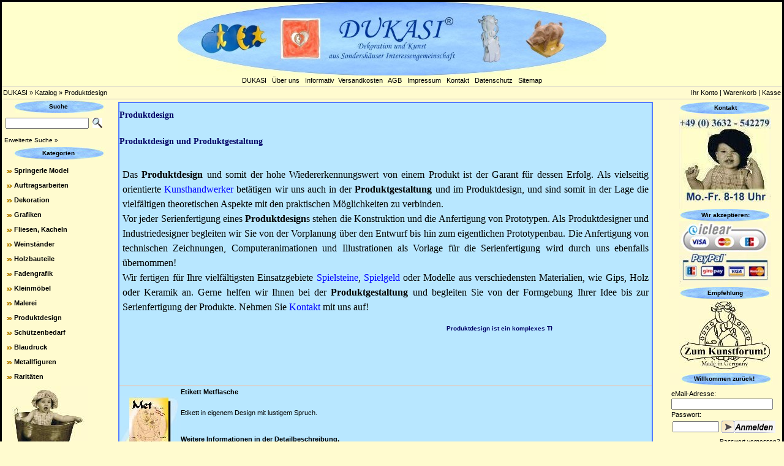

--- FILE ---
content_type: text/html
request_url: http://www.dukasi.de/Produktdesign:::35.html
body_size: 9110
content:
<!DOCTYPE html PUBLIC "-//W3C//DTD XHTML 1.0 Transitional//EN" "http://www.w3.org/TR/xhtml1/DTD/xhtml1-transitional.dtd">
<html dir="ltr" lang="de">
<head>
<meta http-equiv="Content-Type" content="text/html; charset=iso-8859-15" />
<meta http-equiv="Content-Style-Type" content="text/css" />

<!--
	This OnlineStore is brought to you by XT-Commerce, Community made shopping
	XTC is a free open source e-Commerce System
	created by Mario Zanier & Guido Winger and licensed under GNU/GPL.
	Information and contribution at http://www.xt-commerce.com
-->
<meta name="generator" content="(c) by xt:Commerce v3.0.4 SP2.1 , http://www.xt-commerce.com" />
<meta name="robots" content="index,follow" />
<meta name="language" content="de" />
<meta name="author" content="DUKASI in Sondershausen, Thüringen" />
<meta name="publisher" content="DUKASI in Sondershausen, Thüringen" />
<meta name="company" content="DUKASI in Sondershausen, Thüringen" />
<meta name="page-topic" content="Kunst und Handwerk, Haus und Garten, Geschenke" />
<meta name="reply-to" content="xx@xx.com" />
<meta name="distribution" content="global" />
<meta name="revisit-after" content="3" />
<meta name="description" content="Produktdesign und Produktgestaltung nach speziellen Kundenwünschen" />
<meta name="keywords" content="Produktdesign, Produktgestaltung, Produkt, Design,  Produktdesigner, Industriedesigner, Prototypen, Prototypenbau" />
<title>Shop für Kunsthandwerk und KunstProduktdesign und Produktgestaltung</title>
<base href="http://www.dukasi.de/" />
<link rel="stylesheet" type="text/css" href="templates/dukasi/stylesheet.css" />
<link rel="SHORTCUT ICON" href="favicon.ico">
<script type="text/javascript"><!--
var selected;
var submitter = null;

function submitFunction() {
    submitter = 1;
}
function popupWindow(url) {
  window.open(url,'popupWindow','toolbar=no,location=no,directories=no,status=no,menubar=no,scrollbars=yes,resizable=yes,copyhistory=no,width=100,height=100,screenX=150,screenY=150,top=150,left=150')
}

function selectRowEffect(object, buttonSelect) {
  if (!selected) {
    if (document.getElementById) {
      selected = document.getElementById('defaultSelected');
    } else {
      selected = document.all['defaultSelected'];
    }
  }

  if (selected) selected.className = 'moduleRow';
  object.className = 'moduleRowSelected';
  selected = object;

// one button is not an array
  if (document.getElementById('payment'[0])) {
    document.getElementById('payment'[buttonSelect]).checked=true;
  } else {
    //document.getElementById('payment'[selected]).checked=true;
  }
}

function rowOverEffect(object) {
  if (object.className == 'moduleRow') object.className = 'moduleRowOver';
}

function rowOutEffect(object) {
  if (object.className == 'moduleRowOver') object.className = 'moduleRow';
}

function popupImageWindow(url) {
  window.open(url,'popupImageWindow','toolbar=no,location=no,directories=no,status=no,menubar=no,scrollbars=no,resizable=yes,copyhistory=no,width=100,height=100,screenX=150,screenY=150,top=150,left=150')
}
//--></script>
<script type="text/javascript">
var gaJsHost = (("https:" == document.location.protocol) ? "https://www." : "http://www.");
document.write(unescape("%3Cscript src='" + gaJsHost + "google-analytics.com/ga.js' type='text/javascript'%3E%3C/script%3E"));
</script>
<script type="text/javascript">
var pageTracker = _gat._getTracker("UA-2099762-2");
pageTracker._trackPageview();
</script><!-- Start Cookie Plugin -->
<script type="text/javascript">
  window.cookieconsent_options = {
  message: 'Diese Seite verwendet Cookies, die es uns ermöglichen, Ihren Aufenthalt so angenehm wie möglich zu gestalten. Wenn Sie Ihren Besuch fortsetzen, erklären Sie sich damit einverstanden und haben unsere Datenschutzerklärung gelesen.',
  dismiss: 'Ok, verstanden',
  learnMore: 'Zur Datenschutzerklärung',
  link: 'https://www.dukasi.de/shop_content.php?coID=2',
  theme: 'dark-top'
 };
</script>
<script type="text/javascript" src="//s3.amazonaws.com/valao-cloud/cookie-hinweis/script-v2.js"></script>
<!-- Ende Cookie Plugin -->
</head>
<body>
<table width="100%" border="0" cellspacing="0" cellpadding="0" class="tab_aussen">
  <tr>
    <td><table width="100%"  border="0" cellspacing="0" cellpadding="0">
      <tr>
        <td><table width="100%"  border="0" cellspacing="0" cellpadding="0">
          <tr>
            <td class="tab_head"><div align="center"><img src="templates/dukasi/img/top_logo.jpg" alt="Shop für Kunsthandwerk und Kunst" /></div>
            </td>
          </tr>
            <tr>
              			  <td class="tab_head"><div align="center"><a href="http://www.dukasi.de/">DUKASI</a>&nbsp;&nbsp;&nbsp;<a href="http://www.dukasi.de/shop_content.php?coID=10">&Uuml;ber
                    uns</a>&nbsp;&nbsp;&nbsp;<a href="http://www.dukasi.de/informativ/">Informativ</a>&nbsp;&nbsp;<a href="http://www.dukasi.de/shop_content.php?coID=1">Versandkosten</a>&nbsp;&nbsp;&nbsp;<a href="http://www.dukasi.de/shop_content.php?coID=3">AGB</a>&nbsp;&nbsp;&nbsp;<a href="http://www.dukasi.de/shop_content.php?coID=4">Impressum</a>&nbsp;&nbsp;&nbsp;<a href="http://www.dukasi.de/shop_content.php?coID=7">Kontakt</a>&nbsp;&nbsp;&nbsp;<a href="http://www.dukasi.de/shop_content.php?coID=2">Datenschutz</a>&nbsp;&nbsp;&nbsp;<a href="http://www.dukasi.de/shop_content.php?coID=8">Sitemap</a></div></td>
			                            </tr>
            <tr>
              <td style="border-top: 1px solid; border-bottom: 1px solid; border-color: #C5C5C5;"><table width="100%"  border="0" cellpadding="2" cellspacing="0">
                  <tr>
                    <td class="main"><a href="http://www.dukasi.de" class="headerNavigation">DUKASI</a> &raquo; <a href="http://www.dukasi.de/index.php" class="headerNavigation">Katalog</a> &raquo; <a href="http://www.dukasi.de/Produktdesign:::35.html" class="headerNavigation">Produktdesign</a></td>
                    <td align="right" class="main"><a href="https://www.dukasi.de/account.php">Ihr Konto</a> |
                      <a href="https://www.dukasi.de/shopping_cart.php">Warenkorb</a> | <a href="https://www.dukasi.de/checkout_shipping.php">Kasse</a></td>
                  </tr>
                </table>
              </td>
            </tr>
            <tr>
              <td><table width="100%"  border="0" cellpadding="0" cellspacing="0">
                  <tr>
                    <td class="navLeft" valign="top"><table width="184"  border="0" cellpadding="0" cellspacing="0">
                        <tr>
                          <td>
<form id="quick_find" action="http://www.dukasi.de/advanced_search_result.php" method="get"><input type="hidden" name="XTCsid" value="20ijod2vnvnk60p0iuc6tra563" />
<table width="100%" border="0" cellpadding="2" cellspacing="0">
  <tr>
    <td><table width="100%"  border="0" cellpadding="0" cellspacing="0">
        <tr>
          <td class="infoBoxHeading">Suche </td>
          <td></td>
        </tr>
    </table></td>
  </tr>
  <tr>
    <td class="infoBox" align="left"><table width="95%"  border="0" cellpadding="2" cellspacing="0">
        <tr>
          <td class="boxText">
            <table width="100%"  border="0" cellpadding="2" cellspacing="0">
              <tr>
                <td valign="middle"><input type="text" name="keywords" size="20" maxlength="30" /></td>
                <td valign="middle"><input type="image" src="templates/dukasi/buttons/german/button_quick_find.gif" alt="BOX_HEADING_SEARCH" title=" BOX_HEADING_SEARCH " /></td>
              </tr>
            </table>
            <br />
            <a href="http://www.dukasi.de/advanced_search.php">Erweiterte Suche &raquo;</a> </td>
        </tr>
    </table></td>
  </tr>
</table>
</form>
<table width="100%" border="0" cellpadding="2" cellspacing="0">
  <tr>
    <td ><table width="100%"  border="0" cellpadding="0" cellspacing="0">
        <tr>
          <td class="infoBoxHeading">Kategorien </td>
          <td></td>
        </tr>
      </table></td>
  </tr>
  <tr>
    <td class="infoBox" align="left"><table width="95%"  border="0" cellpadding="2" cellspacing="0">
        <tr>
          <td class="boxText"><table width="100%"><tr><td class="moduleRow" onmouseover="rowOverEffect(this)" onmouseout="rowOutEffect(this)"><img src="templates/dukasi/img/icon_arrow.jpg" alt="" />&nbsp;<b><a href="http://www.dukasi.de/Springerle-Model:::28.html">Springerle Model</a></b><br /></td></tr></table><table width="100%"><tr><td class="moduleRow" onmouseover="rowOverEffect(this)" onmouseout="rowOutEffect(this)"><img src="templates/dukasi/img/icon_arrow.jpg" alt="" />&nbsp;<b><a href="http://www.dukasi.de/Auftragsarbeiten:::19.html">Auftragsarbeiten</a></b><br /></td></tr></table><table width="100%"><tr><td class="moduleRow" onmouseover="rowOverEffect(this)" onmouseout="rowOutEffect(this)"><img src="templates/dukasi/img/icon_arrow.jpg" alt="" />&nbsp;<b><a href="http://www.dukasi.de/Dekoration:::1.html">Dekoration</a></b><br /></td></tr></table><table width="100%"><tr><td class="moduleRow" onmouseover="rowOverEffect(this)" onmouseout="rowOutEffect(this)"><img src="templates/dukasi/img/icon_arrow.jpg" alt="" />&nbsp;<b><a href="http://www.dukasi.de/Grafiken:::6.html">Grafiken</a></b><br /></td></tr></table><table width="100%"><tr><td class="moduleRow" onmouseover="rowOverEffect(this)" onmouseout="rowOutEffect(this)"><img src="templates/dukasi/img/icon_arrow.jpg" alt="" />&nbsp;<b><a href="http://www.dukasi.de/Fliesen-Kacheln:::7.html">Fliesen, Kacheln</a></b><br /></td></tr></table><table width="100%"><tr><td class="moduleRow" onmouseover="rowOverEffect(this)" onmouseout="rowOutEffect(this)"><img src="templates/dukasi/img/icon_arrow.jpg" alt="" />&nbsp;<b><a href="http://www.dukasi.de/Weinstaender:::57.html">Weinständer</a></b><br /></td></tr></table><table width="100%"><tr><td class="moduleRow" onmouseover="rowOverEffect(this)" onmouseout="rowOutEffect(this)"><img src="templates/dukasi/img/icon_arrow.jpg" alt="" />&nbsp;<b><a href="http://www.dukasi.de/Holzbauteile:::18.html">Holzbauteile</a></b><br /></td></tr></table><table width="100%"><tr><td class="moduleRow" onmouseover="rowOverEffect(this)" onmouseout="rowOutEffect(this)"><img src="templates/dukasi/img/icon_arrow.jpg" alt="" />&nbsp;<b><a href="http://www.dukasi.de/Fadengrafik:::25.html">Fadengrafik</a></b><br /></td></tr></table><table width="100%"><tr><td class="moduleRow" onmouseover="rowOverEffect(this)" onmouseout="rowOutEffect(this)"><img src="templates/dukasi/img/icon_arrow.jpg" alt="" />&nbsp;<b><a href="http://www.dukasi.de/Kleinmoebel:::3.html">Kleinmöbel</a></b><br /></td></tr></table><table width="100%"><tr><td class="moduleRow" onmouseover="rowOverEffect(this)" onmouseout="rowOutEffect(this)"><img src="templates/dukasi/img/icon_arrow.jpg" alt="" />&nbsp;<b><a href="http://www.dukasi.de/Malerei:::29.html">Malerei</a></b><br /></td></tr></table><table width="100%"><tr><td class="moduleRow" onmouseover="rowOverEffect(this)" onmouseout="rowOutEffect(this)"><img src="templates/dukasi/img/icon_arrow.jpg" alt="" />&nbsp;<b><a href="http://www.dukasi.de/Produktdesign:::35.html"><b>Produktdesign</b></a></b><br /></td></tr></table><table width="100%"><tr><td class="moduleRow" onmouseover="rowOverEffect(this)" onmouseout="rowOutEffect(this)"><img src="templates/dukasi/img/icon_arrow.jpg" alt="" />&nbsp;<b><a href="http://www.dukasi.de/Schuetzenbedarf:::37.html">Schützenbedarf</a></b><br /></td></tr></table><table width="100%"><tr><td class="moduleRow" onmouseover="rowOverEffect(this)" onmouseout="rowOutEffect(this)"><img src="templates/dukasi/img/icon_arrow.jpg" alt="" />&nbsp;<b><a href="http://www.dukasi.de/Blaudruck:::41.html">Blaudruck</a></b><br /></td></tr></table><table width="100%"><tr><td class="moduleRow" onmouseover="rowOverEffect(this)" onmouseout="rowOutEffect(this)"><img src="templates/dukasi/img/icon_arrow.jpg" alt="" />&nbsp;<b><a href="http://www.dukasi.de/Metallfiguren:::42.html">Metallfiguren</a></b><br /></td></tr></table><table width="100%"><tr><td class="moduleRow" onmouseover="rowOverEffect(this)" onmouseout="rowOutEffect(this)"><img src="templates/dukasi/img/icon_arrow.jpg" alt="" />&nbsp;<b><a href="http://www.dukasi.de/Raritaeten:::69.html">Raritäten</a></b><br /></td></tr></table></td>
        </tr>

    </table></td>
  </tr>
</table></td>
                        </tr>
						<tr>
						  <td>
						    <img src="images/Sarah2.jpg">
						  </td>
						</tr>
						<tr>
						  <td class="infoBoxHeading"><!-- socialbookmark.eu beginn --><div id="socialbookmarkeu"><a href="http://www.socialbookmark.eu" rel="nofollow" class="InfoBoxHeading">Social Bookmarks</a></div>
						  </td>
						</tr>
						<tr>
						  <td>
						  <div align="center"><script type="text/javascript" src="includes/startScript.php"></script><div style="padding: 2px; margin-top: 3px;"><a href="http://www.mister-wong.de" rel="nofollow" onclick="doBookmark('%27%68%74%74%70%3A%2F%2F%77%77%77%2E%6D%69%73%74%65%72%2D%77%6F%6E%67%2E%64%65%2F%69%6E%64%65%78%2E%70%68%70%3F%61%63%74%69%6F%6E%3D%61%64%64%75%72%6C%26%62%6D%5F%75%72%6C%3D%27%2B%65%6E%63%6F%64%65%55%52%49%43%6F%6D%70%6F%6E%65%6E%74%28%6C%6F%63%61%74%69%6F%6E%2E%68%72%65%66%29%2B%27%26%62%6D%5F%6E%6F%74%69%63%65%3D%26%62%6D%5F%64%65%73%63%72%69%70%74%69%6F%6E%3D%27%2B%65%6E%63%6F%64%65%55%52%49%43%6F%6D%70%6F%6E%65%6E%74%28%64%6F%63%75%6D%65%6E%74%2E%74%69%74%6C%65%29%2B%27%26%62%6D%5F%74%61%67%73%3D%27');return false;"><img src="images/bookmarking/wong.gif" alt="wong" width="16" height="16" class="bookmarkicon" style="border: 1px solid #CCC;" /></a> <a href="http://www.icio.de/" rel="nofollow" onclick="doBookmark('%27%68%74%74%70%3A%2F%2F%77%77%77%2E%69%63%69%6F%2E%64%65%2F%61%64%64%2E%70%68%70%3F%75%72%6C%3D%27%2B%65%6E%63%6F%64%65%55%52%49%43%6F%6D%70%6F%6E%65%6E%74%28%6C%6F%63%61%74%69%6F%6E%2E%68%72%65%66%29');return false;"><img src="images/bookmarking/icio.gif" alt="icio" width="16" height="16" class="bookmarkicon" style="border: 1px solid #CCC;" /></a> <a href="http://www.oneview.de/" rel="nofollow" onclick="doBookmark('%27%68%74%74%70%3A%2F%2F%77%77%77%2E%6F%6E%65%76%69%65%77%2E%64%65%2F%71%75%69%63%6B%61%64%64%2F%6E%65%75%2F%61%64%64%42%6F%6F%6B%6D%61%72%6B%2E%6A%73%66%3F%55%52%4C%3D%27%2B%65%6E%63%6F%64%65%55%52%49%43%6F%6D%70%6F%6E%65%6E%74%28%6C%6F%63%61%74%69%6F%6E%2E%68%72%65%66%29%2B%27%26%74%69%74%6C%65%3D%27%2B%65%6E%63%6F%64%65%55%52%49%43%6F%6D%70%6F%6E%65%6E%74%28%64%6F%63%75%6D%65%6E%74%2E%74%69%74%6C%65%29');return false;"><img src="images/bookmarking/oneview.gif" alt="oneview" width="16" height="16" class="bookmarkicon" style="border: 1px solid #CCC;" /></a> <a href="http://www.webnews.de" rel="nofollow" onclick="doBookmark('%27%68%74%74%70%3A%2F%2F%77%77%77%2E%77%65%62%6E%65%77%73%2E%64%65%2F%65%69%6E%73%74%65%6C%6C%65%6E%3F%75%72%6C%3D%27%2B%65%6E%63%6F%64%65%55%52%49%43%6F%6D%70%6F%6E%65%6E%74%28%6C%6F%63%61%74%69%6F%6E%2E%68%72%65%66%29%2B%27%26%74%69%74%6C%65%3D%27%2B%65%6E%63%6F%64%65%55%52%49%43%6F%6D%70%6F%6E%65%6E%74%28%64%6F%63%75%6D%65%6E%74%2E%74%69%74%6C%65%29');return false;"><img src="images/bookmarking/webnews.gif" alt="webnews" width="16" height="16" class="bookmarkicon" style="border: 1px solid #CCC;" /></a></div><!-- socialbookmark.eu ende --></div>
						  </td>
                        </tr>
						<tr>
						  <td>
						    

<table width="100%" border="0" cellpadding="2" cellspacing="0">
  <tr>
    <td><table width="100%"  border="0" cellpadding="0" cellspacing="0">
      <tr>
        <td class="infoBoxHeading">Informationen </td>
        <td></td>
      </tr>
    </table></td>
  </tr>
  <tr>
    <td class="infoBox" align="left"><table width="95%"  border="0" cellpadding="2" cellspacing="0">
        <tr>
          <td class="boxText"><img src="templates/dukasi/img/icon_arrow.jpg" alt="" /> <a href="http://www.dukasi.de/Sitemap:_:8.html">Sitemap</a><br /><img src="templates/dukasi/img/icon_arrow.jpg" alt="" /> <a href="http://www.dukasi.de/Ueber-uns:_:10.html">Über uns</a><br /><img src="templates/dukasi/img/icon_arrow.jpg" alt="" /> <a href="http://www.dukasi.de/DUKASI:_:11.html">DUKASI</a><br /><img src="templates/dukasi/img/icon_arrow.jpg" alt="" /> <a href="http://www.dukasi.de/informativ/">&nbsp; &nbsp;DUKASI-Informativ</a><br /><img src="templates/dukasi/img/icon_arrow.jpg" alt="" /> <a href="http://www.dukasi.de/-Altes-Handwerk:_:14.html">&nbsp; &nbsp;Altes Handwerk</a><br /><img src="templates/dukasi/img/icon_arrow.jpg" alt="" /> <a href="http://www.dukasi.de/informativ/model/anfertigung.php">&nbsp; &nbsp;Ein Model entsteht...</a><br /><img src="templates/dukasi/img/icon_arrow.jpg" alt="" /> <a href="http://www.dukasi.de/informativ/model/geschichte.php">&nbsp; &nbsp;Springerle - Historie</a><br /><img src="templates/dukasi/img/icon_arrow.jpg" alt="" /> <a href="http://www.dukasi.de/news/category/oberflaechenbehandlung/">&nbsp; &nbsp;Oberflächenbehandlung</a><br /><img src="templates/dukasi/img/icon_arrow.jpg" alt="" /> <a href="http://www.dukasi.de/wanddekoration/Wandbilder.htm">&nbsp; &nbsp;Wandbilder</a><br /><img src="templates/dukasi/img/icon_arrow.jpg" alt="" /> <a href="http://www.dukasi.de/-Termine-2022:_:15.html">&nbsp; &nbsp;Termine 2022</a><br /><img src="templates/dukasi/img/icon_arrow.jpg" alt="" /> <a href="http://www.dukasi.de/Isabell-M-Steussloff:_:22.html">Isabell M. Steußloff</a><br /><img src="templates/dukasi/img/icon_arrow.jpg" alt="" /> <a href="http://www.dukasi.de/Bauelemente-Erdmann:_:24.html">Bauelemente Erdmann</a><br /><img src="templates/dukasi/img/icon_arrow.jpg" alt="" /> <a href="http://www.dukasi.de/Jochen-Schirmer:_:25.html">Jochen Schirmer</a><br /><img src="templates/dukasi/img/icon_arrow.jpg" alt="" /> <a href="http://www.dukasi.de/Verlinken-Sie-uns:_:30.html">Verlinken Sie uns!</a><br /></td>
        </tr>
    </table></td>
  </tr>
</table><div align="center" style="font-size: 10pt;font-family:Arial"><strong>Th&uuml;ringer<br>Kunsthandwerk</strong></div><div align="center"><a href="http://www.dukasi.de/news"><img alt="News" src="images/tkhw.jpg"></a></div>

<table width="100%" border="0" cellpadding="2" cellspacing="0">
  <tr>
    <td><table width="100%"  border="0" cellpadding="0" cellspacing="0">
      <tr>
        <td class="infoBoxHeading">Mehr &uuml;ber... </td>
        <td></td>
      </tr>
    </table></td>
  </tr>
  <tr>
    <td class="infoBox" align="left"><table width="95%"  border="0" cellpadding="2" cellspacing="0">
        <tr>
          <td class="boxText"><img src="templates/dukasi/img/icon_arrow.jpg" alt="" /> <a href="http://www.dukasi.de/Versandkosten:_:1.html">Versandkosten</a><br /><img src="templates/dukasi/img/icon_arrow.jpg" alt="" /> <a href="http://www.dukasi.de/Datenschutz:_:2.html">Datenschutz</a><br /><img src="templates/dukasi/img/icon_arrow.jpg" alt="" /> <a href="http://www.dukasi.de/AGB-acute%3Bs:_:3.html">AGB&acute;s</a><br /><img src="templates/dukasi/img/icon_arrow.jpg" alt="" /> <a href="http://www.dukasi.de/Impressum:_:4.html">Impressum</a><br /><img src="templates/dukasi/img/icon_arrow.jpg" alt="" /> <a href="http://www.dukasi.de/Kontakt:_:7.html">Kontakt</a><br /><img src="templates/dukasi/img/icon_arrow.jpg" alt="" /> <a href="http://www.dukasi.de/Anfahrt:_:9.html">Anfahrt</a><br /></td>
        </tr>
    </table></td>
  </tr>
</table>

<table width="100%" border="0" cellpadding="2" cellspacing="0">
  <tr>
    <td><table width="100%" border="0" cellpadding="0" cellspacing="0">
        <tr>
          <td class="infoBoxHeading">Neue Artikel</td>
          <td align="right"><a href="http://www.dukasi.de/products_new.php"><img src="templates/dukasi/img/icon_more.gif" alt="" /></a></td>
        </tr>
    </table></td>
  </tr>
  <tr>
    <td class="infoBox" align="left"><table width="95%"  border="0" cellpadding="2" cellspacing="0"><tr><td class="boxText"><table border="0" width="100%" cellspacing="0" cellpadding="3" class="infoBoxContents">
      <tr>
        <td align="center" valign="middle" class="boxText">
            <a href="http://www.dukasi.de/Auftragsarbeiten/Springerle-Model/Schneemann::1204.html"><img src="images/product_images/thumbnail_images/1204_0.jpg" alt="Schneemann" /></a><br />
                        <a href="http://www.dukasi.de/Auftragsarbeiten/Springerle-Model/Schneemann::1204.html">Schneemann</a>
			<br /></td>
      </tr>
      <tr>
        <td align="left" valign="middle" class="boxText">
		<table width="98%" border="0" cellpadding="0" cellspacing="0">
          <tr>
            <td align="center" valign="middle" class="boxTextBG"><strong>Siehe Detailbeschreibung.</strong></td>
          </tr>
        </table></td>
      </tr>
    </table></td>
        </tr>
    </table></td>
  </tr>
</table>
<form id="sign_in" action="http://www.dukasi.de/newsletter.php" method="post">
<table width="100%" border="0" cellpadding="2" cellspacing="0">
  <tr> 
    <td><table width="100%"  border="0" cellpadding="0" cellspacing="0">
        <tr> 
          <td class="infoBoxHeading_right">Newsletter Anmeldung </td>
          <td>&nbsp;</td>
        </tr>
      </table></td>
  </tr>
  <tr> 
    <td class="infoBox_right" align="left"> <table width="95%"  border="0" cellpadding="2" cellspacing="0">
        <tr> 
          <td class="boxText"> 
            <table width="100%"  border="0" cellpadding="0" cellspacing="0">
              <tr> 
                <td class="main">eMail-Adresse</td>
              </tr>
              <tr> 
                <td><input type="text" name="email" size="25" maxlength="50" /></td>
              </tr>
              <tr> 
                <td><table width="100%"  border="0" cellpadding="2" cellspacing="0">
                    <tr> 
                      <td align="right"><input type="image" src="templates/dukasi/buttons/german/button_login_small.gif" alt="Anmelden" title=" Anmelden " /></td>
                    </tr>
                  </table></td>
              </tr>
            </table></td>
        </tr>
      </table></td>
  </tr>
</table>
</form>

<table width="100%" border="0" cellpadding="2" cellspacing="0">
  <tr>
    <td><table width="100%"  border="0" cellpadding="0" cellspacing="0">
      <tr>
        <td class="infoBoxHeading">Bewertungen </td>
        <td align="right"><a href="http://www.dukasi.de/reviews.php"><img src="templates/dukasi/img/icon_more.gif" alt="" /></a></td>
      </tr>
    </table></td>
  </tr>
  <tr>
    <td class="infoBox" align="left"><table width="95%"  border="0" cellpadding="2" cellspacing="0">
        <tr>
          <td class="boxText"><div align="center"><a href="http://www.dukasi.de/product_reviews_info.php?products_id=941&reviews_id=254"><img src="images/product_images/thumbnail_images/941_0.jpg" alt="Königsadler" title=" Königsadler " width="100" height="100" /></a></div><a href="http://www.dukasi.de/product_reviews_info.php?products_id=941&reviews_id=254">...wollte ihnen nur noch mitteilen das ihr Adler perfekt bei ..</a><br><div align="center"><img src="templates/dukasi/img/stars_5.gif" alt="5 von 5 Sternen!" title=" 5 von 5 Sternen! " width="43" height="14" /></div></td>
        </tr>
    </table></td>
  </tr>
</table>
						  </td>
						</tr>
                      </table>
    &nbsp;</td>
                    <td valign="top"><table width="100%"  border="0" cellspacing="4" cellpadding="0">
                        <tr>
                          <td><table width="98%" border="0" cellpadding="0" cellspacing="0">
                              <tr>
                                <td class="main2">
<table width="100%" border="0" cellspacing="0" cellpadding="0">
  <tr valign="top">
    <td class="contentsTopics"><H1>Produktdesign</H1></td>
    <td align="right">&nbsp;</td>
  </tr>
  <tr valign="top">
    <td class="contentsTopics"><H2>Produktdesign und Produktgestaltung</H2></td>
    <td align="right">&nbsp;</td>
  </tr>

</table>
<br />
<style type="text/css">
<!--
.kunsthandwerk {font-family: Verdana, Arial, Helvetica, sans-serif}
.Stil3 {font-family: Verdana, Arial, Helvetica, sans-serif; font-size: 10px; }
--></style>
<div style="padding: 5px;"><span style="" bookman="" old=""><font size="3"><span style="font-size: 14pt; font-family: 'Bookman Old Style';"><font face="Times New Roman"><font size="5"><span style="font-size: 14pt; font-family: 'Bookman Old Style';"><font face="Times New Roman"><font size="5">
<p align="justify" class="MsoNormal" style="margin: 0cm 0cm 0pt;"><font size="3">Das <strong>Produktdesign</strong> und somit der hohe Wiedererkennungswert von einem Produkt ist der Garant f&uuml;r dessen Erfolg. Als vielseitig orientierte <a href="http://www.dukasi.de" target="_self" title="Shop für Kunst und Kunsthandwerk"><font color="#0000ff">Kunsthandwerk</font></a><font color="#0000ff">er</font> bet&auml;tigen wir uns auch in der <strong>Produktgestaltung</strong> und im Produktdesign, und sind somit in der Lage die vielf&auml;ltigen theoretischen Aspekte mit den praktischen M&ouml;glichkeiten zu verbinden.</font></p>
<p align="justify" class="MsoNormal" style="margin: 0cm 0cm 0pt;"> </p>
<p align="justify" class="MsoNormal" style="margin: 0cm 0cm 0pt;"><font size="3"></font></p>
<p align="justify" class="MsoNormal" style="margin: 0cm 0cm 0pt;"><font size="3">Vor jeder Serienfertigung eines <strong>Produktdesign</strong>s stehen die Konstruktion und die Anfertigung von Prototypen. Als Produktdesigner und Industriedesigner begleiten wir Sie von der Vorplanung &uuml;ber den Entwurf bis hin zum eigentlichen Prototypenbau. Die Anfertigung von technischen Zeichnungen, Computeranimationen und Illustrationen als Vorlage f&uuml;r die Serienfertigung wird durch uns ebenfalls &uuml;bernommen!</font></p>
<p align="justify" class="MsoNormal" style="margin: 0cm 0cm 0pt;"> </p>
<p align="justify" class="MsoNormal" style="margin: 0cm 0cm 0pt;"><font size="3">Wir fertigen f&uuml;r Ihre vielf&auml;ltigsten Einsatzgebiete <a href="http://www.dukasi.de/Auftragsarbeiten/Spielfiguren/Spielsteine::368.html" target="_self" title="Hersteller für Spielsteine" style="color: rgb(0, 0, 255);">Spielsteine</a>, <a href="http://www.dukasi.de/Auftragsarbeiten/Spielfiguren/Spielsteine::368.html" target="_self" title="Hersteller für Spielgeld aus Holz" style="color: rgb(0, 0, 255);">Spielgeld</a> oder Modelle aus verschiedensten Materialien, wie Gips, Holz oder Keramik an. Gerne helfen wir Ihnen bei der <strong>Produktgestaltung</strong> und begleiten Sie von der Formgebung Ihrer Idee bis zur Serienfertigung der Produkte. Nehmen Sie <a href="http://www.dukasi.de/shop_content.php?coID=7" target="_self" title="Zum Anfrageformular" style="color: rgb(0, 0, 255);">Kontakt</a> mit uns auf!<br /></font></p>
<p class="MsoNormal" style="margin: 0cm 0cm 0pt;"> </p>
</font></font></span></font></font></span></font></span></div>
<table width="550" border="0" align="center">
    <tbody>
        <tr>
            <td><marquee scrollamount="4" scrolldelay="1">
            <h1 class="Stil3">Produktdesign ist ein komplexes Thema, welches den Entwurf, die Konstruktion, technische Zeichnungen und die Anfertigung von Prototypen umfasst. Als Kunsthandwerker besch&auml;ftigen wir uns mit dem Prototypenbau, sehen uns aber auch als Produktdesigner und Industriedesigner. Die Produktgestaltung beinhaltet Verwendungszweck, Funktionalit&auml;t, Design von einem Produkt. Wir begleiten Sie vom fr&uuml;hen Stadium der Vorplanung bis zur Serienfertigung von Produkten.</h1>
            </marquee> </td>
        </tr>
    </tbody>
</table>
<div align="center">
<script type="text/javascript"><!--
google_ad_client = "pub-9815445332140253";
google_ad_width = 468;
google_ad_height = 60;
google_ad_format = "468x60_as";
google_ad_type = "image";
google_ad_channel = "";
//-->
</script>
<script type="text/javascript" src="http://pagead2.googlesyndication.com/pagead/show_ads.js">
</script>
</div><br /><table width="100%" border="0" cellspacing="0" cellpadding="0">
  <tr>
    <td align="center">
        <table width="100%" border="0" cellpadding="0" cellspacing="0" style="border-top: 2px solid; border-color: #d4d4d4;">
                    <tr>
            <td rowspan="2" valign="top" style="border-bottom: 1px solid; border-color: #cccccc;">&nbsp;<a href="http://www.dukasi.de/Auftragsarbeiten/Verschiedenes/Etikett-Metflasche::124.html"><img src="images/product_images/thumbnail_images/124_0.jpg" alt="Etikett Metflasche" /></a>			</td>
            <td align="left" class="main"><a href="http://www.dukasi.de/Auftragsarbeiten/Verschiedenes/Etikett-Metflasche::124.html"><strong>Etikett Metflasche</strong></a></td>
          </tr>
          <tr>

          <td align="left" class="main" style="border-bottom: 1px solid; border-color: #cccccc;"><p>Etikett in eigenem Design mit lustigem Spruch.</p>
            <br />
            <strong>Weitere Informationen in der Detailbeschreibung.</strong>            <br>
            Artikelgewicht:<strong> 0.50 </strong>KG
             <br>
<table width="100%" border="0" cellpadding="0" cellspacing="0">
                <tr>
                  <td align="right"></td>
                </tr>
            </table>            </td>
          </tr>
                    <tr>
            <td rowspan="2" valign="top" style="border-bottom: 1px solid; border-color: #cccccc;">&nbsp;<a href="http://www.dukasi.de/Auftragsarbeiten/Verschiedenes/Hochbett-mit-schraegem-Einstieg::127.html"><img src="images/product_images/thumbnail_images/127_0.jpg" alt="Hochbett mit schrägem Einstieg" /></a>			</td>
            <td align="left" class="main"><a href="http://www.dukasi.de/Auftragsarbeiten/Verschiedenes/Hochbett-mit-schraegem-Einstieg::127.html"><strong>Hochbett mit schrägem Einstieg</strong></a></td>
          </tr>
          <tr>

          <td align="left" class="main" style="border-bottom: 1px solid; border-color: #cccccc;"><p>Kinderhochbett als Ma&szlig;anfertigung mit schr&auml;gem Einstieg.</p>
            <br />
            <strong>Weitere Informationen in der Detailbeschreibung.</strong>            <br>
            Artikelgewicht:<strong> 50.00 </strong>KG
             <br>
<table width="100%" border="0" cellpadding="0" cellspacing="0">
                <tr>
                  <td align="right"></td>
                </tr>
            </table>            </td>
          </tr>
                    <tr>
            <td rowspan="2" valign="top" style="border-bottom: 1px solid; border-color: #cccccc;">&nbsp;<a href="http://www.dukasi.de/Auftragsarbeiten/Verschiedenes/Schnitzbock-aus-Eichenholz::129.html"><img src="images/product_images/thumbnail_images/129_0.jpg" alt="Schnitzbock aus Eichenholz" /></a>			</td>
            <td align="left" class="main"><a href="http://www.dukasi.de/Auftragsarbeiten/Verschiedenes/Schnitzbock-aus-Eichenholz::129.html"><strong>Schnitzbock aus Eichenholz</strong></a></td>
          </tr>
          <tr>

          <td align="left" class="main" style="border-bottom: 1px solid; border-color: #cccccc;"><p>Zerlegbarer Schnitzbock aus massivem Eichenholz.</p>
            <br />
            <strong>Weitere Informationen in der Detailbeschreibung.</strong>            <br>
            Artikelgewicht:<strong> 20.00 </strong>KG
             <br>
<table width="100%" border="0" cellpadding="0" cellspacing="0">
                <tr>
                  <td align="right"></td>
                </tr>
            </table>            </td>
          </tr>
                    <tr>
            <td rowspan="2" valign="top" style="border-bottom: 1px solid; border-color: #cccccc;">&nbsp;<a href="http://www.dukasi.de/Auftragsarbeiten/Verschiedenes/Schild-Nationalerbe-Hainich::184.html"><img src="images/product_images/thumbnail_images/184_0.jpg" alt="Schild Nationalerbe Hainich" /></a>			</td>
            <td align="left" class="main"><a href="http://www.dukasi.de/Auftragsarbeiten/Verschiedenes/Schild-Nationalerbe-Hainich::184.html"><strong>Schild Nationalerbe Hainich</strong></a></td>
          </tr>
          <tr>

          <td align="left" class="main" style="border-bottom: 1px solid; border-color: #cccccc;"><p>Als Auftrag f&uuml;r das Nationalerbe Hainich entstand diese handgearbeitete Beschilderung.</p>
            <br />
            <strong>Weitere Informationen in der Detailbeschreibung.</strong>            <br>
            Artikelgewicht:<strong> 12.00 </strong>KG
             <br>
<table width="100%" border="0" cellpadding="0" cellspacing="0">
                <tr>
                  <td align="right"></td>
                </tr>
            </table>            </td>
          </tr>
                    <tr>
            <td rowspan="2" valign="top" style="border-bottom: 1px solid; border-color: #cccccc;">&nbsp;<a href="http://www.dukasi.de/Auftragsarbeiten/Verschiedenes/Geschnitzte-Miniatur::198.html"><img src="images/product_images/thumbnail_images/198_0.JPG" alt="Geschnitzte Miniatur" /></a>			</td>
            <td align="left" class="main"><a href="http://www.dukasi.de/Auftragsarbeiten/Verschiedenes/Geschnitzte-Miniatur::198.html"><strong>Geschnitzte Miniatur</strong></a></td>
          </tr>
          <tr>

          <td align="left" class="main" style="border-bottom: 1px solid; border-color: #cccccc;"><p>F&uuml;r die Spielsteinfertigung eines Gesellschaftsspiels wurde diese Miniatur nach dem Vorbild eines historischen Geb&auml;udes angefertigt.</p>
            <br />
            <strong>Weitere Informationen in der Detailbeschreibung.</strong>            <br>
            Artikelgewicht:<strong> 0.01 </strong>KG
             <br>
<table width="100%" border="0" cellpadding="0" cellspacing="0">
                <tr>
                  <td align="right"></td>
                </tr>
            </table>            </td>
          </tr>
                    <tr>
            <td rowspan="2" valign="top" style="border-bottom: 1px solid; border-color: #cccccc;">&nbsp;<a href="http://www.dukasi.de/Auftragsarbeiten/Springerle-Model/Schottische-Distel::199.html"><img src="images/product_images/thumbnail_images/199_0.jpg" alt="Schottische Distel" /></a>			</td>
            <td align="left" class="main"><a href="http://www.dukasi.de/Auftragsarbeiten/Springerle-Model/Schottische-Distel::199.html"><strong>Schottische Distel</strong></a></td>
          </tr>
          <tr>

          <td align="left" class="main" style="border-bottom: 1px solid; border-color: #cccccc;"><p>Die Nationalsymbole von England, Schottland, Frankreich und Irland.</p>
<p>Durchmesser: 8,0 cm</p>
            <br />
            <strong>Weitere Informationen in der Detailbeschreibung.</strong>            <br>
            Artikelgewicht:<strong> 0.05 </strong>KG
             <br>
<table width="100%" border="0" cellpadding="0" cellspacing="0">
                <tr>
                  <td align="right"></td>
                </tr>
            </table>            </td>
          </tr>
                    <tr>
            <td rowspan="2" valign="top" style="border-bottom: 1px solid; border-color: #cccccc;">&nbsp;<a href="http://www.dukasi.de/Auftragsarbeiten/Spielfiguren/Spielfiguren::239.html"><img src="images/product_images/thumbnail_images/239_0.jpg" alt="Spielfiguren" /></a>			</td>
            <td align="left" class="main"><a href="http://www.dukasi.de/Auftragsarbeiten/Spielfiguren/Spielfiguren::239.html"><strong>Spielfiguren</strong></a></td>
          </tr>
          <tr>

          <td align="left" class="main" style="border-bottom: 1px solid; border-color: #cccccc;"><p>F&uuml;r ein Gesellschaftsspiel entwarfen wir die Spielfiguren des &quot;Adligen&quot; und dessen &quot;Begleiters&quot;.</p>
            <br />
            <strong>Weitere Informationen in der Detailbeschreibung.</strong>            <br>
            Artikelgewicht:<strong> 0.01 </strong>KG
             <br>
<table width="100%" border="0" cellpadding="0" cellspacing="0">
                <tr>
                  <td align="right"></td>
                </tr>
            </table>            </td>
          </tr>
                    <tr>
            <td rowspan="2" valign="top" style="border-bottom: 1px solid; border-color: #cccccc;">&nbsp;<a href="http://www.dukasi.de/Kleinmoebel/Shaker-Moebel-Blumenbank::240.html"><img src="images/product_images/thumbnail_images/240_0.jpg" alt="Shaker-Möbel Blumenbank" /></a>			</td>
            <td align="left" class="main"><a href="http://www.dukasi.de/Kleinmoebel/Shaker-Moebel-Blumenbank::240.html"><strong>Shaker-Möbel Blumenbank</strong></a></td>
          </tr>
          <tr>

          <td align="left" class="main" style="border-bottom: 1px solid; border-color: #cccccc;"><p>Diese Blumenbank im alten Stil der Shaker M&ouml;bel wurde als Erg&auml;nzung in ein bestehendes Wohnzimmer integriert.</p>
            <br />
            <strong>Weitere Informationen in der Detailbeschreibung.</strong>            <br>
            Artikelgewicht:<strong> 10.00 </strong>KG
             <br>
<table width="100%" border="0" cellpadding="0" cellspacing="0">
                <tr>
                  <td align="right"></td>
                </tr>
            </table>            </td>
          </tr>
                    <tr>
            <td rowspan="2" valign="top" style="border-bottom: 1px solid; border-color: #cccccc;">&nbsp;<a href="http://www.dukasi.de/Produktdesign/Holzadler::316.html"><img src="images/product_images/thumbnail_images/316_0.jpg" alt="Holzadler" /></a>			</td>
            <td align="left" class="main"><a href="http://www.dukasi.de/Produktdesign/Holzadler::316.html"><strong>Holzadler</strong></a></td>
          </tr>
          <tr>

          <td align="left" class="main" style="border-bottom: 1px solid; border-color: #cccccc;"><p>Dieser Holzadler ist eine Zielscheibe f&uuml;r das Vogelschie&szlig;en, auch Adlerschie&szlig;en genannt. Er entsteht in reiner Handarbeit und wird liebevoll bemalt.</p>
            <br />
            <strong>Weitere Informationen in der Detailbeschreibung.</strong>            <br>
            Artikelgewicht:<strong> 12.00 </strong>KG
             <br>
<table width="100%" border="0" cellpadding="0" cellspacing="0">
                <tr>
                  <td align="right"></td>
                </tr>
            </table>            </td>
          </tr>
                    <tr>
            <td rowspan="2" valign="top" style="border-bottom: 1px solid; border-color: #cccccc;">&nbsp;<a href="http://www.dukasi.de/Produktdesign/Metall-Schablone::381.html"><img src="images/product_images/thumbnail_images/381_0.jpg" alt="Metall Schablone" /></a>			</td>
            <td align="left" class="main"><a href="http://www.dukasi.de/Produktdesign/Metall-Schablone::381.html"><strong>Metall Schablone</strong></a></td>
          </tr>
          <tr>

          <td align="left" class="main" style="border-bottom: 1px solid; border-color: #cccccc;"><p>Als Metall Schablone f&uuml;r die Bestreuung des Milchschaumes mit Schokoladenpulver auf die gef&uuml;llten Cappuccino-Tassen wurde dieses Blech nach der Vorlage eines Firmenlogos f&uuml;r einen Messeauftritt angefertigt.</p>
            <br />
            <strong>Weitere Informationen in der Detailbeschreibung.</strong>            <br>
            Artikelgewicht:<strong> 0.10 </strong>KG
             <br>
<table width="100%" border="0" cellpadding="0" cellspacing="0">
                <tr>
                  <td align="right"></td>
                </tr>
            </table>            </td>
          </tr>
                    <tr>
            <td rowspan="2" valign="top" style="border-bottom: 1px solid; border-color: #cccccc;">&nbsp;<a href="http://www.dukasi.de/Produktdesign/Spekulatiusmodel::471.html"><img src="images/product_images/thumbnail_images/471_0.jpg" alt="Spekulatiusmodel" /></a>			</td>
            <td align="left" class="main"><a href="http://www.dukasi.de/Produktdesign/Spekulatiusmodel::471.html"><strong>Spekulatiusmodel</strong></a></td>
          </tr>
          <tr>

          <td align="left" class="main" style="border-bottom: 1px solid; border-color: #cccccc;"><p>Dieser Spekulatiusmodel der Burg Pfalzgrafenstein bei Kaub wurde in reiner Handarbeit gefertigt.</p>
<p>Abmessungen: 14,0 x 14,0 x 2,0 cm ( Motiv ca. 12,0 x 12,0 cm)</p>
            <br />
            <strong>Weitere Informationen in der Detailbeschreibung.</strong>            <br>
            Artikelgewicht:<strong> 0.30 </strong>KG
             <br>
<table width="100%" border="0" cellpadding="0" cellspacing="0">
                <tr>
                  <td align="right"></td>
                </tr>
            </table>            </td>
          </tr>
                    <tr>
            <td rowspan="2" valign="top" style="border-bottom: 1px solid; border-color: #cccccc;">&nbsp;<a href="http://www.dukasi.de/Produktdesign/Deko-Schablone::483.html"><img src="images/product_images/thumbnail_images/483_0.jpg" alt="Deko Schablone" /></a>			</td>
            <td align="left" class="main"><a href="http://www.dukasi.de/Produktdesign/Deko-Schablone::483.html"><strong>Deko Schablone</strong></a></td>
          </tr>
          <tr>

          <td align="left" class="main" style="border-bottom: 1px solid; border-color: #cccccc;"><p>Als Deko Schablone f&uuml;r die Bestreuung des Milchschaumes mit Schokoladenpulver auf die gef&uuml;llten Cappuccino-Tassen wurde dieses Blech nach der Vorlage eines Firmenlogos f&uuml;r einen Messeauftritt angefertigt.</p>
            <br />
            <strong>Weitere Informationen in der Detailbeschreibung.</strong>            <br>
            Artikelgewicht:<strong> 0.10 </strong>KG
             <br>
<table width="100%" border="0" cellpadding="0" cellspacing="0">
                <tr>
                  <td align="right"></td>
                </tr>
            </table>            </td>
          </tr>
                    <tr>
            <td rowspan="2" valign="top" style="border-bottom: 1px solid; border-color: #cccccc;">&nbsp;<a href="http://www.dukasi.de/Produktdesign/Stoffdruck-Stempel::827.html"><img src="images/product_images/thumbnail_images/827_0.jpg" alt="Stoffdruck Stempel" /></a>			</td>
            <td align="left" class="main"><a href="http://www.dukasi.de/Produktdesign/Stoffdruck-Stempel::827.html"><strong>Stoffdruck Stempel</strong></a></td>
          </tr>
          <tr>

          <td align="left" class="main" style="border-bottom: 1px solid; border-color: #cccccc;"><p>Nach Kundenentwurf entstand dieser Stoffdruck Stempel mit dem Blumenmotiv.</p>
            <br />
            <strong>Weitere Informationen in der Detailbeschreibung.</strong>            <br>
            Artikelgewicht:<strong> 0.30 </strong>KG
             <br>
<table width="100%" border="0" cellpadding="0" cellspacing="0">
                <tr>
                  <td align="right"></td>
                </tr>
            </table>            </td>
          </tr>
                </table>
    </td>
  </tr>
</table>
<br />
<table width="100%" border="0" cellspacing="0" cellpadding="0">
  <tr>
    <td>
		<table border="0" width="100%" cellspacing="0" cellpadding="2">
		  <tr>
		    <td class="smallText">Zeige <b>1</b> bis <b>13</b> (von insgesamt <b>13</b> Artikeln)</td>
		    <td class="smallText" align="right">Seiten: &nbsp;<b>1</b>&nbsp;</td>
		  </tr>
		</table></td>
  </tr>
</table></td>
                              </tr>
                            </table>
                          </td>
                        </tr>
                      </table>
                    </td>
                    <td valign="top" class="navRight"><table width="184"  border="0" cellspacing="0" cellpadding="0">
						<tr>
						  <td class="infoBoxHeading">Kontakt
						  </td>
						</tr>
						<tr>
                          <td><div align="center"><img src="images/Sarah5.jpg"></div>
						  </td>
						</tr>
						<tr>
						  <td class="infoBoxHeading">Wir akzeptieren:
						  </td>
						</tr>
						<tr>
						  <td>
						    <div align="center"><img src="images/zahlvarianten.jpg"></div>
						  </td>
						</tr>
						<tr>
						  <td class="infoBoxHeading">Empfehlung
						  </td>
						</tr>
						<tr>
						  <td>
						    <div align="center"><a class="boxText" target="_blank" href="kunstforum"><img alt="Kunstforum" src="images/kunstforum.jpg" /></a></div>
						  </td>
						</tr>
						<tr>
						  <td>
						  

<table width="100%" border="0" cellpadding="2" cellspacing="0">
  <tr> 
    <td><table width="100%"  border="0" cellpadding="0" cellspacing="0">
        <tr> 
          <td class="infoBoxHeading_right">Willkommen zur&uuml;ck! </td>
          <td>&nbsp;</td>
        </tr>
      </table></td>
  </tr>
  <tr> 
    <td class="infoBox_right" align="left"> <table width="95%"  border="0" cellpadding="2" cellspacing="0">
        <tr> 
          <td class="boxText"><form id="loginbox" method="post" action="https://www.dukasi.de/login.php?action=process"> 
            <table width="100%"  border="0" cellpadding="0" cellspacing="0">
              <tr> 
                <td class="main">eMail-Adresse:</td>
              </tr>
              <tr> 
                <td><input type="text" name="email_address" size="25" maxlength="50" /></td>
              </tr>
              <tr> 
                <td class="main">Passwort:</td>
              </tr>
              <tr> 
                <td><table width="100%"  border="0" cellpadding="2" cellspacing="0">
                    <tr> 
                      <td><input type="password" name="password" size="10" maxlength="30" /> </td>
                      <td><input type="image" src="templates/dukasi/buttons/german/button_login_small.gif" alt="Anmelden" title=" Anmelden " /></td>
                    </tr>
                  </table></td>
              </tr>
            </table></form></td>
        </tr>
      </table></td>
  </tr>
  <tr> 
    <td class="infoBox_right" align="right"><a href="https://www.dukasi.de/password_double_opt.php">Passwort vergessen?</a></td>
  </tr>
</table><!--

<table width="100%" border="0" cellpadding="2" cellspacing="0">
  <tr>
    <td><table width="100%"  border="0" cellpadding="0" cellspacing="0">
        <tr>
          <td class="infoBoxHeading_right">Kundengruppe </td>
          <td>&nbsp;</td>
        </tr>
    </table></td>
  </tr>
  <tr>
    <td class="infoBox_right" align="center"><table width="95%"  border="0" cellpadding="2" cellspacing="0">
        <tr>
          <td align="center" class="boxText"><img src="admin/images/icons/guest_status.gif" alt="" width="32" height="32" /><br />Kundengruppe:<b>Gast</b><br /></td>
        </tr>
    </table></td>
  </tr>
</table>-->
                            

<table width="100%" border="0" cellpadding="2" cellspacing="0">
  <tr>
    <td><table width="100%"  border="0" cellpadding="0" cellspacing="0">
        <tr>
          <td class="infoBoxHeading_right">Hersteller </td>
          <td>&nbsp;</td>
        </tr>
    </table></td>
  </tr>
  <tr>
    <td class="infoBox_right" align="left"><table width="95%"  border="0" cellpadding="2" cellspacing="0">
        <tr>
          <td class="boxText"><form id="manufacturers" action="http://www.dukasi.de/index.php" method="get"><select name="manufacturers_id" onchange="this.form.submit();" size="1" style="width: 100%"><option value="" selected="selected">Bitte w&auml;hlen</option><option value="12">Angela Schulz</option><option value="11">Deko-I</option><option value="1">DUKASI Marco Si..</option><option value="7">Erdmann Bauelem..</option><option value="4">Isabell M. Steu..</option><option value="3">Jochen Schirmer</option><option value="5">Kerstin Anlauf</option><option value="9">Olaf Frenzel</option><option value="10">Steelman</option><option value="13">Werbefiguren</option></select><input type="hidden" name="XTCsid" value="20ijod2vnvnk60p0iuc6tra563" /></form></td>
        </tr>
    </table></td>
  </tr>
</table>
                          </td>
                        </tr>
                        <tr>
                        	<td style="width: 150px; vertical-align: top;text-align:center">
														<script type="text/javascript"><!--
														google_ad_client = "pub-9815445332140253";
														google_ad_width = 120;
														google_ad_height = 600;
														google_ad_format = "120x600_as";
														google_ad_type = "text_image";
														google_ad_channel ="";
														google_color_border = "FFFBCF";
														google_color_link = "0000FF";
														google_color_bg = "FFFBCF";
														google_color_text = "000000";
														google_color_url = "000000";
														//--></script>
														<script type="text/javascript"
  													src="https://pagead2.googlesyndication.com/pagead/show_ads.js">
														</script>
													</td>
                      	</tr>
                      </table>
    &nbsp;</td>
                  </tr>
                  <tr>
                    <td colspan="3" valign="top"><table width="100%"  border="0" cellpadding="0" cellspacing="0">
                        <tr>
                          <td style="border-top: 4px solid; border-top: 4px solid; border-color: #567CFE;">&nbsp;</td>
                          <td style="border-top: 4px solid; border-top: 4px solid; border-color: #567CFE;">&nbsp;</td>
                        </tr>
                      </table>
                    </td>
                  </tr>
                </table>
              </td>
            </tr>
          </table>
        </td>
      </tr>
    </table>
    <center><font class="copyright"><a title="Suchmaschinenoptimierung und SEO-Beratung" href="http://www.seografie.de">Seografie</a>&nbsp;-&nbsp;<a title="Hersteller für Cappuccino-Schablonen" href="http://www.cappuccino-schablone.de">Schablonen</a>&nbsp;-&nbsp;<a title="Pferde Osteopathie" href="http://www.pferde-osteopathie.biz/">Pferdeosteopathie</a>&nbsp;-&nbsp;<a title="Hersteller für Spielfiguren" href="http://www.hersteller-spielfiguren.de/">Spielfiguren</a>&nbsp;-&nbsp;<a title="Springerle Model" href="http://www.dukasi.de/Springerle-Model:::28.html">Springerle Model</a>&nbsp;-&nbsp;<a title="Springerle Molds" href="http://www.springerle-molds.com">Springerle molds</a>&nbsp;-&nbsp;<a title="Springerle cookie molds" href="http://www.springerle-cookie-molds.com">Springerle Cookie Molds</a> </font></center><br><div class="copyright">eCommerce Engine &copy; 2006 <a href="http://www.xt-commerce.com" target="_blank">xt:Commerce</a></div></body></html>

--- FILE ---
content_type: text/html
request_url: http://www.dukasi.de/includes/startScript.php
body_size: 217
content:
function doBookmark(c){var cDiv=document.getElementById("socialbookmarkeu");var cD1=(cDiv.innerText)?cDiv.innerText:cDiv.textContent;var cD2=cDiv.innerHTML;if(cD1.length>5&&cD2.length<300&&cD2.match(/socialbookmark/gi)){window.open(eval(unescape(c)));}}

--- FILE ---
content_type: text/html; charset=utf-8
request_url: https://www.google.com/recaptcha/api2/aframe
body_size: 266
content:
<!DOCTYPE HTML><html><head><meta http-equiv="content-type" content="text/html; charset=UTF-8"></head><body><script nonce="F-t8oT_L4qFu3db3CnxcRQ">/** Anti-fraud and anti-abuse applications only. See google.com/recaptcha */ try{var clients={'sodar':'https://pagead2.googlesyndication.com/pagead/sodar?'};window.addEventListener("message",function(a){try{if(a.source===window.parent){var b=JSON.parse(a.data);var c=clients[b['id']];if(c){var d=document.createElement('img');d.src=c+b['params']+'&rc='+(localStorage.getItem("rc::a")?sessionStorage.getItem("rc::b"):"");window.document.body.appendChild(d);sessionStorage.setItem("rc::e",parseInt(sessionStorage.getItem("rc::e")||0)+1);localStorage.setItem("rc::h",'1769111388454');}}}catch(b){}});window.parent.postMessage("_grecaptcha_ready", "*");}catch(b){}</script></body></html>